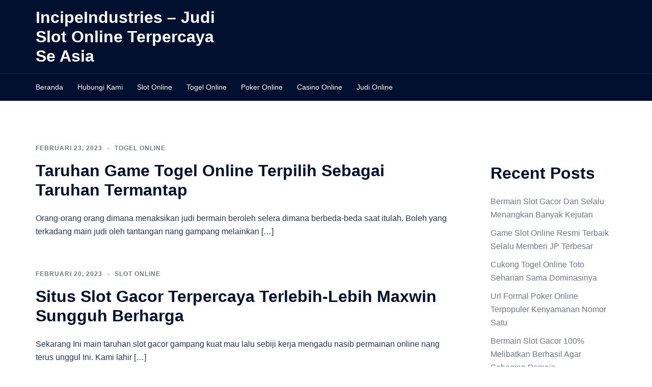

--- FILE ---
content_type: text/html; charset=UTF-8
request_url: https://incipeindustries.com/page/4/
body_size: 17944
content:
<!DOCTYPE html>
<html lang="id">
<head>
<meta charset="UTF-8">
<meta name="viewport" content="width=device-width, initial-scale=1">
<link rel="profile" href="http://gmpg.org/xfn/11">
<link rel="pingback" href="https://incipeindustries.com/xmlrpc.php">

<meta name='robots' content='index, follow, max-image-preview:large, max-snippet:-1, max-video-preview:-1' />

	<!-- This site is optimized with the Yoast SEO plugin v26.8 - https://yoast.com/product/yoast-seo-wordpress/ -->
	<title>IncipeIndustries - Judi Slot Online Terpercaya Se Asia</title>
	<link rel="canonical" href="https://incipeindustries.com/page/4/" />
	<link rel="prev" href="https://incipeindustries.com/page/3/" />
	<link rel="next" href="https://incipeindustries.com/page/5/" />
	<meta property="og:locale" content="id_ID" />
	<meta property="og:type" content="website" />
	<meta property="og:title" content="IncipeIndustries - Judi Slot Online Terpercaya Se Asia" />
	<meta property="og:url" content="https://incipeindustries.com/" />
	<meta property="og:site_name" content="IncipeIndustries - Judi Slot Online Terpercaya Se Asia" />
	<meta name="twitter:card" content="summary_large_image" />
	<script type="application/ld+json" class="yoast-schema-graph">{"@context":"https://schema.org","@graph":[{"@type":"CollectionPage","@id":"https://incipeindustries.com/","url":"https://incipeindustries.com/page/4/","name":"IncipeIndustries - Judi Slot Online Terpercaya Se Asia","isPartOf":{"@id":"https://incipeindustries.com/#website"},"breadcrumb":{"@id":"https://incipeindustries.com/page/4/#breadcrumb"},"inLanguage":"id"},{"@type":"BreadcrumbList","@id":"https://incipeindustries.com/page/4/#breadcrumb","itemListElement":[{"@type":"ListItem","position":1,"name":"Home"}]},{"@type":"WebSite","@id":"https://incipeindustries.com/#website","url":"https://incipeindustries.com/","name":"IncipeIndustries - Judi Slot Online Terpercaya Se Asia","description":"","potentialAction":[{"@type":"SearchAction","target":{"@type":"EntryPoint","urlTemplate":"https://incipeindustries.com/?s={search_term_string}"},"query-input":{"@type":"PropertyValueSpecification","valueRequired":true,"valueName":"search_term_string"}}],"inLanguage":"id"}]}</script>
	<meta name="google-site-verification" content="0PQfG-l3MXpzR4TnZlf2Tl7pwaUyCDJZyZXvbPF_Qb4" />
	<!-- / Yoast SEO plugin. -->


<link rel="alternate" type="application/rss+xml" title="IncipeIndustries - Judi Slot Online Terpercaya Se Asia &raquo; Feed" href="https://incipeindustries.com/feed/" />
<link rel="alternate" type="application/rss+xml" title="IncipeIndustries - Judi Slot Online Terpercaya Se Asia &raquo; Umpan Komentar" href="https://incipeindustries.com/comments/feed/" />
<style id='wp-img-auto-sizes-contain-inline-css' type='text/css'>
img:is([sizes=auto i],[sizes^="auto," i]){contain-intrinsic-size:3000px 1500px}
/*# sourceURL=wp-img-auto-sizes-contain-inline-css */
</style>
<link rel='stylesheet' id='sydney-bootstrap-css' href='https://incipeindustries.com/wp-content/themes/sydney/css/bootstrap/bootstrap.min.css?ver=1' type='text/css' media='all' />
<style id='wp-block-library-inline-css' type='text/css'>
:root{--wp-block-synced-color:#7a00df;--wp-block-synced-color--rgb:122,0,223;--wp-bound-block-color:var(--wp-block-synced-color);--wp-editor-canvas-background:#ddd;--wp-admin-theme-color:#007cba;--wp-admin-theme-color--rgb:0,124,186;--wp-admin-theme-color-darker-10:#006ba1;--wp-admin-theme-color-darker-10--rgb:0,107,160.5;--wp-admin-theme-color-darker-20:#005a87;--wp-admin-theme-color-darker-20--rgb:0,90,135;--wp-admin-border-width-focus:2px}@media (min-resolution:192dpi){:root{--wp-admin-border-width-focus:1.5px}}.wp-element-button{cursor:pointer}:root .has-very-light-gray-background-color{background-color:#eee}:root .has-very-dark-gray-background-color{background-color:#313131}:root .has-very-light-gray-color{color:#eee}:root .has-very-dark-gray-color{color:#313131}:root .has-vivid-green-cyan-to-vivid-cyan-blue-gradient-background{background:linear-gradient(135deg,#00d084,#0693e3)}:root .has-purple-crush-gradient-background{background:linear-gradient(135deg,#34e2e4,#4721fb 50%,#ab1dfe)}:root .has-hazy-dawn-gradient-background{background:linear-gradient(135deg,#faaca8,#dad0ec)}:root .has-subdued-olive-gradient-background{background:linear-gradient(135deg,#fafae1,#67a671)}:root .has-atomic-cream-gradient-background{background:linear-gradient(135deg,#fdd79a,#004a59)}:root .has-nightshade-gradient-background{background:linear-gradient(135deg,#330968,#31cdcf)}:root .has-midnight-gradient-background{background:linear-gradient(135deg,#020381,#2874fc)}:root{--wp--preset--font-size--normal:16px;--wp--preset--font-size--huge:42px}.has-regular-font-size{font-size:1em}.has-larger-font-size{font-size:2.625em}.has-normal-font-size{font-size:var(--wp--preset--font-size--normal)}.has-huge-font-size{font-size:var(--wp--preset--font-size--huge)}.has-text-align-center{text-align:center}.has-text-align-left{text-align:left}.has-text-align-right{text-align:right}.has-fit-text{white-space:nowrap!important}#end-resizable-editor-section{display:none}.aligncenter{clear:both}.items-justified-left{justify-content:flex-start}.items-justified-center{justify-content:center}.items-justified-right{justify-content:flex-end}.items-justified-space-between{justify-content:space-between}.screen-reader-text{border:0;clip-path:inset(50%);height:1px;margin:-1px;overflow:hidden;padding:0;position:absolute;width:1px;word-wrap:normal!important}.screen-reader-text:focus{background-color:#ddd;clip-path:none;color:#444;display:block;font-size:1em;height:auto;left:5px;line-height:normal;padding:15px 23px 14px;text-decoration:none;top:5px;width:auto;z-index:100000}html :where(.has-border-color){border-style:solid}html :where([style*=border-top-color]){border-top-style:solid}html :where([style*=border-right-color]){border-right-style:solid}html :where([style*=border-bottom-color]){border-bottom-style:solid}html :where([style*=border-left-color]){border-left-style:solid}html :where([style*=border-width]){border-style:solid}html :where([style*=border-top-width]){border-top-style:solid}html :where([style*=border-right-width]){border-right-style:solid}html :where([style*=border-bottom-width]){border-bottom-style:solid}html :where([style*=border-left-width]){border-left-style:solid}html :where(img[class*=wp-image-]){height:auto;max-width:100%}:where(figure){margin:0 0 1em}html :where(.is-position-sticky){--wp-admin--admin-bar--position-offset:var(--wp-admin--admin-bar--height,0px)}@media screen and (max-width:600px){html :where(.is-position-sticky){--wp-admin--admin-bar--position-offset:0px}}

/*# sourceURL=wp-block-library-inline-css */
</style><style id='wp-block-archives-inline-css' type='text/css'>
.wp-block-archives{box-sizing:border-box}.wp-block-archives-dropdown label{display:block}
/*# sourceURL=https://incipeindustries.com/wp-includes/blocks/archives/style.min.css */
</style>
<style id='wp-block-categories-inline-css' type='text/css'>
.wp-block-categories{box-sizing:border-box}.wp-block-categories.alignleft{margin-right:2em}.wp-block-categories.alignright{margin-left:2em}.wp-block-categories.wp-block-categories-dropdown.aligncenter{text-align:center}.wp-block-categories .wp-block-categories__label{display:block;width:100%}
/*# sourceURL=https://incipeindustries.com/wp-includes/blocks/categories/style.min.css */
</style>
<style id='wp-block-heading-inline-css' type='text/css'>
h1:where(.wp-block-heading).has-background,h2:where(.wp-block-heading).has-background,h3:where(.wp-block-heading).has-background,h4:where(.wp-block-heading).has-background,h5:where(.wp-block-heading).has-background,h6:where(.wp-block-heading).has-background{padding:1.25em 2.375em}h1.has-text-align-left[style*=writing-mode]:where([style*=vertical-lr]),h1.has-text-align-right[style*=writing-mode]:where([style*=vertical-rl]),h2.has-text-align-left[style*=writing-mode]:where([style*=vertical-lr]),h2.has-text-align-right[style*=writing-mode]:where([style*=vertical-rl]),h3.has-text-align-left[style*=writing-mode]:where([style*=vertical-lr]),h3.has-text-align-right[style*=writing-mode]:where([style*=vertical-rl]),h4.has-text-align-left[style*=writing-mode]:where([style*=vertical-lr]),h4.has-text-align-right[style*=writing-mode]:where([style*=vertical-rl]),h5.has-text-align-left[style*=writing-mode]:where([style*=vertical-lr]),h5.has-text-align-right[style*=writing-mode]:where([style*=vertical-rl]),h6.has-text-align-left[style*=writing-mode]:where([style*=vertical-lr]),h6.has-text-align-right[style*=writing-mode]:where([style*=vertical-rl]){rotate:180deg}
/*# sourceURL=https://incipeindustries.com/wp-includes/blocks/heading/style.min.css */
</style>
<style id='wp-block-latest-posts-inline-css' type='text/css'>
.wp-block-latest-posts{box-sizing:border-box}.wp-block-latest-posts.alignleft{margin-right:2em}.wp-block-latest-posts.alignright{margin-left:2em}.wp-block-latest-posts.wp-block-latest-posts__list{list-style:none}.wp-block-latest-posts.wp-block-latest-posts__list li{clear:both;overflow-wrap:break-word}.wp-block-latest-posts.is-grid{display:flex;flex-wrap:wrap}.wp-block-latest-posts.is-grid li{margin:0 1.25em 1.25em 0;width:100%}@media (min-width:600px){.wp-block-latest-posts.columns-2 li{width:calc(50% - .625em)}.wp-block-latest-posts.columns-2 li:nth-child(2n){margin-right:0}.wp-block-latest-posts.columns-3 li{width:calc(33.33333% - .83333em)}.wp-block-latest-posts.columns-3 li:nth-child(3n){margin-right:0}.wp-block-latest-posts.columns-4 li{width:calc(25% - .9375em)}.wp-block-latest-posts.columns-4 li:nth-child(4n){margin-right:0}.wp-block-latest-posts.columns-5 li{width:calc(20% - 1em)}.wp-block-latest-posts.columns-5 li:nth-child(5n){margin-right:0}.wp-block-latest-posts.columns-6 li{width:calc(16.66667% - 1.04167em)}.wp-block-latest-posts.columns-6 li:nth-child(6n){margin-right:0}}:root :where(.wp-block-latest-posts.is-grid){padding:0}:root :where(.wp-block-latest-posts.wp-block-latest-posts__list){padding-left:0}.wp-block-latest-posts__post-author,.wp-block-latest-posts__post-date{display:block;font-size:.8125em}.wp-block-latest-posts__post-excerpt,.wp-block-latest-posts__post-full-content{margin-bottom:1em;margin-top:.5em}.wp-block-latest-posts__featured-image a{display:inline-block}.wp-block-latest-posts__featured-image img{height:auto;max-width:100%;width:auto}.wp-block-latest-posts__featured-image.alignleft{float:left;margin-right:1em}.wp-block-latest-posts__featured-image.alignright{float:right;margin-left:1em}.wp-block-latest-posts__featured-image.aligncenter{margin-bottom:1em;text-align:center}
/*# sourceURL=https://incipeindustries.com/wp-includes/blocks/latest-posts/style.min.css */
</style>
<style id='wp-block-group-inline-css' type='text/css'>
.wp-block-group{box-sizing:border-box}:where(.wp-block-group.wp-block-group-is-layout-constrained){position:relative}
/*# sourceURL=https://incipeindustries.com/wp-includes/blocks/group/style.min.css */
</style>
<style id='global-styles-inline-css' type='text/css'>
:root{--wp--preset--aspect-ratio--square: 1;--wp--preset--aspect-ratio--4-3: 4/3;--wp--preset--aspect-ratio--3-4: 3/4;--wp--preset--aspect-ratio--3-2: 3/2;--wp--preset--aspect-ratio--2-3: 2/3;--wp--preset--aspect-ratio--16-9: 16/9;--wp--preset--aspect-ratio--9-16: 9/16;--wp--preset--color--black: #000000;--wp--preset--color--cyan-bluish-gray: #abb8c3;--wp--preset--color--white: #ffffff;--wp--preset--color--pale-pink: #f78da7;--wp--preset--color--vivid-red: #cf2e2e;--wp--preset--color--luminous-vivid-orange: #ff6900;--wp--preset--color--luminous-vivid-amber: #fcb900;--wp--preset--color--light-green-cyan: #7bdcb5;--wp--preset--color--vivid-green-cyan: #00d084;--wp--preset--color--pale-cyan-blue: #8ed1fc;--wp--preset--color--vivid-cyan-blue: #0693e3;--wp--preset--color--vivid-purple: #9b51e0;--wp--preset--color--global-color-1: var(--sydney-global-color-1);--wp--preset--color--global-color-2: var(--sydney-global-color-2);--wp--preset--color--global-color-3: var(--sydney-global-color-3);--wp--preset--color--global-color-4: var(--sydney-global-color-4);--wp--preset--color--global-color-5: var(--sydney-global-color-5);--wp--preset--color--global-color-6: var(--sydney-global-color-6);--wp--preset--color--global-color-7: var(--sydney-global-color-7);--wp--preset--color--global-color-8: var(--sydney-global-color-8);--wp--preset--color--global-color-9: var(--sydney-global-color-9);--wp--preset--gradient--vivid-cyan-blue-to-vivid-purple: linear-gradient(135deg,rgb(6,147,227) 0%,rgb(155,81,224) 100%);--wp--preset--gradient--light-green-cyan-to-vivid-green-cyan: linear-gradient(135deg,rgb(122,220,180) 0%,rgb(0,208,130) 100%);--wp--preset--gradient--luminous-vivid-amber-to-luminous-vivid-orange: linear-gradient(135deg,rgb(252,185,0) 0%,rgb(255,105,0) 100%);--wp--preset--gradient--luminous-vivid-orange-to-vivid-red: linear-gradient(135deg,rgb(255,105,0) 0%,rgb(207,46,46) 100%);--wp--preset--gradient--very-light-gray-to-cyan-bluish-gray: linear-gradient(135deg,rgb(238,238,238) 0%,rgb(169,184,195) 100%);--wp--preset--gradient--cool-to-warm-spectrum: linear-gradient(135deg,rgb(74,234,220) 0%,rgb(151,120,209) 20%,rgb(207,42,186) 40%,rgb(238,44,130) 60%,rgb(251,105,98) 80%,rgb(254,248,76) 100%);--wp--preset--gradient--blush-light-purple: linear-gradient(135deg,rgb(255,206,236) 0%,rgb(152,150,240) 100%);--wp--preset--gradient--blush-bordeaux: linear-gradient(135deg,rgb(254,205,165) 0%,rgb(254,45,45) 50%,rgb(107,0,62) 100%);--wp--preset--gradient--luminous-dusk: linear-gradient(135deg,rgb(255,203,112) 0%,rgb(199,81,192) 50%,rgb(65,88,208) 100%);--wp--preset--gradient--pale-ocean: linear-gradient(135deg,rgb(255,245,203) 0%,rgb(182,227,212) 50%,rgb(51,167,181) 100%);--wp--preset--gradient--electric-grass: linear-gradient(135deg,rgb(202,248,128) 0%,rgb(113,206,126) 100%);--wp--preset--gradient--midnight: linear-gradient(135deg,rgb(2,3,129) 0%,rgb(40,116,252) 100%);--wp--preset--font-size--small: 13px;--wp--preset--font-size--medium: 20px;--wp--preset--font-size--large: 36px;--wp--preset--font-size--x-large: 42px;--wp--preset--spacing--20: 10px;--wp--preset--spacing--30: 20px;--wp--preset--spacing--40: 30px;--wp--preset--spacing--50: clamp(30px, 5vw, 60px);--wp--preset--spacing--60: clamp(30px, 7vw, 80px);--wp--preset--spacing--70: clamp(50px, 7vw, 100px);--wp--preset--spacing--80: clamp(50px, 10vw, 120px);--wp--preset--shadow--natural: 6px 6px 9px rgba(0, 0, 0, 0.2);--wp--preset--shadow--deep: 12px 12px 50px rgba(0, 0, 0, 0.4);--wp--preset--shadow--sharp: 6px 6px 0px rgba(0, 0, 0, 0.2);--wp--preset--shadow--outlined: 6px 6px 0px -3px rgb(255, 255, 255), 6px 6px rgb(0, 0, 0);--wp--preset--shadow--crisp: 6px 6px 0px rgb(0, 0, 0);}:root { --wp--style--global--content-size: 740px;--wp--style--global--wide-size: 1140px; }:where(body) { margin: 0; }.wp-site-blocks { padding-top: var(--wp--style--root--padding-top); padding-bottom: var(--wp--style--root--padding-bottom); }.has-global-padding { padding-right: var(--wp--style--root--padding-right); padding-left: var(--wp--style--root--padding-left); }.has-global-padding > .alignfull { margin-right: calc(var(--wp--style--root--padding-right) * -1); margin-left: calc(var(--wp--style--root--padding-left) * -1); }.has-global-padding :where(:not(.alignfull.is-layout-flow) > .has-global-padding:not(.wp-block-block, .alignfull)) { padding-right: 0; padding-left: 0; }.has-global-padding :where(:not(.alignfull.is-layout-flow) > .has-global-padding:not(.wp-block-block, .alignfull)) > .alignfull { margin-left: 0; margin-right: 0; }.wp-site-blocks > .alignleft { float: left; margin-right: 2em; }.wp-site-blocks > .alignright { float: right; margin-left: 2em; }.wp-site-blocks > .aligncenter { justify-content: center; margin-left: auto; margin-right: auto; }:where(.wp-site-blocks) > * { margin-block-start: 24px; margin-block-end: 0; }:where(.wp-site-blocks) > :first-child { margin-block-start: 0; }:where(.wp-site-blocks) > :last-child { margin-block-end: 0; }:root { --wp--style--block-gap: 24px; }:root :where(.is-layout-flow) > :first-child{margin-block-start: 0;}:root :where(.is-layout-flow) > :last-child{margin-block-end: 0;}:root :where(.is-layout-flow) > *{margin-block-start: 24px;margin-block-end: 0;}:root :where(.is-layout-constrained) > :first-child{margin-block-start: 0;}:root :where(.is-layout-constrained) > :last-child{margin-block-end: 0;}:root :where(.is-layout-constrained) > *{margin-block-start: 24px;margin-block-end: 0;}:root :where(.is-layout-flex){gap: 24px;}:root :where(.is-layout-grid){gap: 24px;}.is-layout-flow > .alignleft{float: left;margin-inline-start: 0;margin-inline-end: 2em;}.is-layout-flow > .alignright{float: right;margin-inline-start: 2em;margin-inline-end: 0;}.is-layout-flow > .aligncenter{margin-left: auto !important;margin-right: auto !important;}.is-layout-constrained > .alignleft{float: left;margin-inline-start: 0;margin-inline-end: 2em;}.is-layout-constrained > .alignright{float: right;margin-inline-start: 2em;margin-inline-end: 0;}.is-layout-constrained > .aligncenter{margin-left: auto !important;margin-right: auto !important;}.is-layout-constrained > :where(:not(.alignleft):not(.alignright):not(.alignfull)){max-width: var(--wp--style--global--content-size);margin-left: auto !important;margin-right: auto !important;}.is-layout-constrained > .alignwide{max-width: var(--wp--style--global--wide-size);}body .is-layout-flex{display: flex;}.is-layout-flex{flex-wrap: wrap;align-items: center;}.is-layout-flex > :is(*, div){margin: 0;}body .is-layout-grid{display: grid;}.is-layout-grid > :is(*, div){margin: 0;}body{--wp--style--root--padding-top: 0px;--wp--style--root--padding-right: 0px;--wp--style--root--padding-bottom: 0px;--wp--style--root--padding-left: 0px;}a:where(:not(.wp-element-button)){text-decoration: underline;}:root :where(.wp-element-button, .wp-block-button__link){background-color: #32373c;border-width: 0;color: #fff;font-family: inherit;font-size: inherit;font-style: inherit;font-weight: inherit;letter-spacing: inherit;line-height: inherit;padding-top: calc(0.667em + 2px);padding-right: calc(1.333em + 2px);padding-bottom: calc(0.667em + 2px);padding-left: calc(1.333em + 2px);text-decoration: none;text-transform: inherit;}.has-black-color{color: var(--wp--preset--color--black) !important;}.has-cyan-bluish-gray-color{color: var(--wp--preset--color--cyan-bluish-gray) !important;}.has-white-color{color: var(--wp--preset--color--white) !important;}.has-pale-pink-color{color: var(--wp--preset--color--pale-pink) !important;}.has-vivid-red-color{color: var(--wp--preset--color--vivid-red) !important;}.has-luminous-vivid-orange-color{color: var(--wp--preset--color--luminous-vivid-orange) !important;}.has-luminous-vivid-amber-color{color: var(--wp--preset--color--luminous-vivid-amber) !important;}.has-light-green-cyan-color{color: var(--wp--preset--color--light-green-cyan) !important;}.has-vivid-green-cyan-color{color: var(--wp--preset--color--vivid-green-cyan) !important;}.has-pale-cyan-blue-color{color: var(--wp--preset--color--pale-cyan-blue) !important;}.has-vivid-cyan-blue-color{color: var(--wp--preset--color--vivid-cyan-blue) !important;}.has-vivid-purple-color{color: var(--wp--preset--color--vivid-purple) !important;}.has-global-color-1-color{color: var(--wp--preset--color--global-color-1) !important;}.has-global-color-2-color{color: var(--wp--preset--color--global-color-2) !important;}.has-global-color-3-color{color: var(--wp--preset--color--global-color-3) !important;}.has-global-color-4-color{color: var(--wp--preset--color--global-color-4) !important;}.has-global-color-5-color{color: var(--wp--preset--color--global-color-5) !important;}.has-global-color-6-color{color: var(--wp--preset--color--global-color-6) !important;}.has-global-color-7-color{color: var(--wp--preset--color--global-color-7) !important;}.has-global-color-8-color{color: var(--wp--preset--color--global-color-8) !important;}.has-global-color-9-color{color: var(--wp--preset--color--global-color-9) !important;}.has-black-background-color{background-color: var(--wp--preset--color--black) !important;}.has-cyan-bluish-gray-background-color{background-color: var(--wp--preset--color--cyan-bluish-gray) !important;}.has-white-background-color{background-color: var(--wp--preset--color--white) !important;}.has-pale-pink-background-color{background-color: var(--wp--preset--color--pale-pink) !important;}.has-vivid-red-background-color{background-color: var(--wp--preset--color--vivid-red) !important;}.has-luminous-vivid-orange-background-color{background-color: var(--wp--preset--color--luminous-vivid-orange) !important;}.has-luminous-vivid-amber-background-color{background-color: var(--wp--preset--color--luminous-vivid-amber) !important;}.has-light-green-cyan-background-color{background-color: var(--wp--preset--color--light-green-cyan) !important;}.has-vivid-green-cyan-background-color{background-color: var(--wp--preset--color--vivid-green-cyan) !important;}.has-pale-cyan-blue-background-color{background-color: var(--wp--preset--color--pale-cyan-blue) !important;}.has-vivid-cyan-blue-background-color{background-color: var(--wp--preset--color--vivid-cyan-blue) !important;}.has-vivid-purple-background-color{background-color: var(--wp--preset--color--vivid-purple) !important;}.has-global-color-1-background-color{background-color: var(--wp--preset--color--global-color-1) !important;}.has-global-color-2-background-color{background-color: var(--wp--preset--color--global-color-2) !important;}.has-global-color-3-background-color{background-color: var(--wp--preset--color--global-color-3) !important;}.has-global-color-4-background-color{background-color: var(--wp--preset--color--global-color-4) !important;}.has-global-color-5-background-color{background-color: var(--wp--preset--color--global-color-5) !important;}.has-global-color-6-background-color{background-color: var(--wp--preset--color--global-color-6) !important;}.has-global-color-7-background-color{background-color: var(--wp--preset--color--global-color-7) !important;}.has-global-color-8-background-color{background-color: var(--wp--preset--color--global-color-8) !important;}.has-global-color-9-background-color{background-color: var(--wp--preset--color--global-color-9) !important;}.has-black-border-color{border-color: var(--wp--preset--color--black) !important;}.has-cyan-bluish-gray-border-color{border-color: var(--wp--preset--color--cyan-bluish-gray) !important;}.has-white-border-color{border-color: var(--wp--preset--color--white) !important;}.has-pale-pink-border-color{border-color: var(--wp--preset--color--pale-pink) !important;}.has-vivid-red-border-color{border-color: var(--wp--preset--color--vivid-red) !important;}.has-luminous-vivid-orange-border-color{border-color: var(--wp--preset--color--luminous-vivid-orange) !important;}.has-luminous-vivid-amber-border-color{border-color: var(--wp--preset--color--luminous-vivid-amber) !important;}.has-light-green-cyan-border-color{border-color: var(--wp--preset--color--light-green-cyan) !important;}.has-vivid-green-cyan-border-color{border-color: var(--wp--preset--color--vivid-green-cyan) !important;}.has-pale-cyan-blue-border-color{border-color: var(--wp--preset--color--pale-cyan-blue) !important;}.has-vivid-cyan-blue-border-color{border-color: var(--wp--preset--color--vivid-cyan-blue) !important;}.has-vivid-purple-border-color{border-color: var(--wp--preset--color--vivid-purple) !important;}.has-global-color-1-border-color{border-color: var(--wp--preset--color--global-color-1) !important;}.has-global-color-2-border-color{border-color: var(--wp--preset--color--global-color-2) !important;}.has-global-color-3-border-color{border-color: var(--wp--preset--color--global-color-3) !important;}.has-global-color-4-border-color{border-color: var(--wp--preset--color--global-color-4) !important;}.has-global-color-5-border-color{border-color: var(--wp--preset--color--global-color-5) !important;}.has-global-color-6-border-color{border-color: var(--wp--preset--color--global-color-6) !important;}.has-global-color-7-border-color{border-color: var(--wp--preset--color--global-color-7) !important;}.has-global-color-8-border-color{border-color: var(--wp--preset--color--global-color-8) !important;}.has-global-color-9-border-color{border-color: var(--wp--preset--color--global-color-9) !important;}.has-vivid-cyan-blue-to-vivid-purple-gradient-background{background: var(--wp--preset--gradient--vivid-cyan-blue-to-vivid-purple) !important;}.has-light-green-cyan-to-vivid-green-cyan-gradient-background{background: var(--wp--preset--gradient--light-green-cyan-to-vivid-green-cyan) !important;}.has-luminous-vivid-amber-to-luminous-vivid-orange-gradient-background{background: var(--wp--preset--gradient--luminous-vivid-amber-to-luminous-vivid-orange) !important;}.has-luminous-vivid-orange-to-vivid-red-gradient-background{background: var(--wp--preset--gradient--luminous-vivid-orange-to-vivid-red) !important;}.has-very-light-gray-to-cyan-bluish-gray-gradient-background{background: var(--wp--preset--gradient--very-light-gray-to-cyan-bluish-gray) !important;}.has-cool-to-warm-spectrum-gradient-background{background: var(--wp--preset--gradient--cool-to-warm-spectrum) !important;}.has-blush-light-purple-gradient-background{background: var(--wp--preset--gradient--blush-light-purple) !important;}.has-blush-bordeaux-gradient-background{background: var(--wp--preset--gradient--blush-bordeaux) !important;}.has-luminous-dusk-gradient-background{background: var(--wp--preset--gradient--luminous-dusk) !important;}.has-pale-ocean-gradient-background{background: var(--wp--preset--gradient--pale-ocean) !important;}.has-electric-grass-gradient-background{background: var(--wp--preset--gradient--electric-grass) !important;}.has-midnight-gradient-background{background: var(--wp--preset--gradient--midnight) !important;}.has-small-font-size{font-size: var(--wp--preset--font-size--small) !important;}.has-medium-font-size{font-size: var(--wp--preset--font-size--medium) !important;}.has-large-font-size{font-size: var(--wp--preset--font-size--large) !important;}.has-x-large-font-size{font-size: var(--wp--preset--font-size--x-large) !important;}
/*# sourceURL=global-styles-inline-css */
</style>

<link rel='stylesheet' id='sydney-style-min-css' href='https://incipeindustries.com/wp-content/themes/sydney/css/styles.min.css?ver=20250404' type='text/css' media='all' />
<style id='sydney-style-min-inline-css' type='text/css'>
.site-header{background-color:rgba(38,50,70,0.9);}.woocommerce ul.products li.product{text-align:center;}html{scroll-behavior:smooth;}.header-image{background-size:cover;}.header-image{height:300px;}:root{--sydney-global-color-1:;--sydney-global-color-2:#b73d3d;--sydney-global-color-3:#233452;--sydney-global-color-4:#00102E;--sydney-global-color-5:#6d7685;--sydney-global-color-6:#00102E;--sydney-global-color-7:#F4F5F7;--sydney-global-color-8:#dbdbdb;--sydney-global-color-9:#ffffff;}.llms-student-dashboard .llms-button-secondary:hover,.llms-button-action:hover,.read-more-gt,.widget-area .widget_fp_social a,#mainnav ul li a:hover,.sydney_contact_info_widget span,.roll-team .team-content .name,.roll-team .team-item .team-pop .team-social li:hover a,.roll-infomation li.address:before,.roll-infomation li.phone:before,.roll-infomation li.email:before,.roll-testimonials .name,.roll-button.border,.roll-button:hover,.roll-icon-list .icon i,.roll-icon-list .content h3 a:hover,.roll-icon-box.white .content h3 a,.roll-icon-box .icon i,.roll-icon-box .content h3 a:hover,.switcher-container .switcher-icon a:focus,.go-top:hover,.hentry .meta-post a:hover,#mainnav > ul > li > a.active,#mainnav > ul > li > a:hover,button:hover,input[type="button"]:hover,input[type="reset"]:hover,input[type="submit"]:hover,.text-color,.social-menu-widget a,.social-menu-widget a:hover,.archive .team-social li a,a,h1 a,h2 a,h3 a,h4 a,h5 a,h6 a,.classic-alt .meta-post a,.single .hentry .meta-post a,.content-area.modern .hentry .meta-post span:before,.content-area.modern .post-cat{color:var(--sydney-global-color-1)}.llms-student-dashboard .llms-button-secondary,.llms-button-action,.woocommerce #respond input#submit,.woocommerce a.button,.woocommerce button.button,.woocommerce input.button,.project-filter li a.active,.project-filter li a:hover,.preloader .pre-bounce1,.preloader .pre-bounce2,.roll-team .team-item .team-pop,.roll-progress .progress-animate,.roll-socials li a:hover,.roll-project .project-item .project-pop,.roll-project .project-filter li.active,.roll-project .project-filter li:hover,.roll-button.light:hover,.roll-button.border:hover,.roll-button,.roll-icon-box.white .icon,.owl-theme .owl-controls .owl-page.active span,.owl-theme .owl-controls.clickable .owl-page:hover span,.go-top,.bottom .socials li:hover a,.sidebar .widget:before,.blog-pagination ul li.active,.blog-pagination ul li:hover a,.content-area .hentry:after,.text-slider .maintitle:after,.error-wrap #search-submit:hover,#mainnav .sub-menu li:hover > a,#mainnav ul li ul:after,button,input[type="button"],input[type="reset"],input[type="submit"],.panel-grid-cell .widget-title:after,.cart-amount{background-color:var(--sydney-global-color-1)}.llms-student-dashboard .llms-button-secondary,.llms-student-dashboard .llms-button-secondary:hover,.llms-button-action,.llms-button-action:hover,.roll-socials li a:hover,.roll-socials li a,.roll-button.light:hover,.roll-button.border,.roll-button,.roll-icon-list .icon,.roll-icon-box .icon,.owl-theme .owl-controls .owl-page span,.comment .comment-detail,.widget-tags .tag-list a:hover,.blog-pagination ul li,.error-wrap #search-submit:hover,textarea:focus,input[type="text"]:focus,input[type="password"]:focus,input[type="date"]:focus,input[type="number"]:focus,input[type="email"]:focus,input[type="url"]:focus,input[type="search"]:focus,input[type="tel"]:focus,button,input[type="button"],input[type="reset"],input[type="submit"],.archive .team-social li a{border-color:var(--sydney-global-color-1)}.sydney_contact_info_widget span{fill:var(--sydney-global-color-1);}.go-top:hover svg{stroke:var(--sydney-global-color-1);}.site-header.float-header{background-color:rgba(0,0,0,0.9);}@media only screen and (max-width:1024px){.site-header{background-color:#000000;}}#mainnav ul li a,#mainnav ul li::before{color:#ffffff}#mainnav .sub-menu li a{color:#ffffff}#mainnav .sub-menu li a{background:#1c1c1c}.text-slider .maintitle,.text-slider .subtitle{color:#ffffff}body{color:}#secondary{background-color:#ffffff}#secondary,#secondary a:not(.wp-block-button__link){color:#6d7685}.btn-menu .sydney-svg-icon{fill:#ffffff}#mainnav ul li a:hover,.main-header #mainnav .menu > li > a:hover{color:#d65050}.overlay{background-color:#000000}.page-wrap{padding-top:83px;}.page-wrap{padding-bottom:100px;}@media only screen and (max-width:1025px){.mobile-slide{display:block;}.slide-item{background-image:none !important;}.header-slider{}.slide-item{height:auto !important;}.slide-inner{min-height:initial;}}.go-top.show{border-radius:2px;bottom:10px;}.go-top.position-right{right:20px;}.go-top.position-left{left:20px;}.go-top{background-color:;}.go-top:hover{background-color:;}.go-top{color:;}.go-top svg{stroke:;}.go-top:hover{color:;}.go-top:hover svg{stroke:;}.go-top .sydney-svg-icon,.go-top .sydney-svg-icon svg{width:16px;height:16px;}.go-top{padding:15px;}@media (min-width:992px){.site-info{font-size:16px;}}@media (min-width:576px) and (max-width:991px){.site-info{font-size:16px;}}@media (max-width:575px){.site-info{font-size:16px;}}.site-info{border-top:0 solid rgba(255,255,255,0.1);}.footer-widgets-grid{gap:30px;}@media (min-width:992px){.footer-widgets-grid{padding-top:95px;padding-bottom:95px;}}@media (min-width:576px) and (max-width:991px){.footer-widgets-grid{padding-top:60px;padding-bottom:60px;}}@media (max-width:575px){.footer-widgets-grid{padding-top:60px;padding-bottom:60px;}}@media (min-width:992px){.sidebar-column .widget .widget-title{font-size:22px;}}@media (min-width:576px) and (max-width:991px){.sidebar-column .widget .widget-title{font-size:22px;}}@media (max-width:575px){.sidebar-column .widget .widget-title{font-size:22px;}}@media (min-width:992px){.footer-widgets{font-size:16px;}}@media (min-width:576px) and (max-width:991px){.footer-widgets{font-size:16px;}}@media (max-width:575px){.footer-widgets{font-size:16px;}}.footer-widgets{background-color:#00102E;}.sidebar-column .widget .widget-title{color:;}.sidebar-column .widget h1,.sidebar-column .widget h2,.sidebar-column .widget h3,.sidebar-column .widget h4,.sidebar-column .widget h5,.sidebar-column .widget h6{color:;}.sidebar-column .widget{color:#ffffff;}#sidebar-footer .widget a{color:#ffffff;}#sidebar-footer .widget a:hover{color:;}.site-footer{background-color:#00102E;}.site-info,.site-info a{color:#ffffff;}.site-info .sydney-svg-icon svg{fill:#ffffff;}.site-info{padding-top:20px;padding-bottom:20px;}@media (min-width:992px){button,.roll-button,a.button,.wp-block-button__link,.wp-block-button.is-style-outline a,input[type="button"],input[type="reset"],input[type="submit"]{padding-top:12px;padding-bottom:12px;}}@media (min-width:576px) and (max-width:991px){button,.roll-button,a.button,.wp-block-button__link,.wp-block-button.is-style-outline a,input[type="button"],input[type="reset"],input[type="submit"]{padding-top:12px;padding-bottom:12px;}}@media (max-width:575px){button,.roll-button,a.button,.wp-block-button__link,.wp-block-button.is-style-outline a,input[type="button"],input[type="reset"],input[type="submit"]{padding-top:12px;padding-bottom:12px;}}@media (min-width:992px){button,.roll-button,a.button,.wp-block-button__link,.wp-block-button.is-style-outline a,input[type="button"],input[type="reset"],input[type="submit"]{padding-left:35px;padding-right:35px;}}@media (min-width:576px) and (max-width:991px){button,.roll-button,a.button,.wp-block-button__link,.wp-block-button.is-style-outline a,input[type="button"],input[type="reset"],input[type="submit"]{padding-left:35px;padding-right:35px;}}@media (max-width:575px){button,.roll-button,a.button,.wp-block-button__link,.wp-block-button.is-style-outline a,input[type="button"],input[type="reset"],input[type="submit"]{padding-left:35px;padding-right:35px;}}button,.roll-button,a.button,.wp-block-button__link,input[type="button"],input[type="reset"],input[type="submit"]{border-radius:0;}@media (min-width:992px){button,.roll-button,a.button,.wp-block-button__link,input[type="button"],input[type="reset"],input[type="submit"]{font-size:14px;}}@media (min-width:576px) and (max-width:991px){button,.roll-button,a.button,.wp-block-button__link,input[type="button"],input[type="reset"],input[type="submit"]{font-size:14px;}}@media (max-width:575px){button,.roll-button,a.button,.wp-block-button__link,input[type="button"],input[type="reset"],input[type="submit"]{font-size:14px;}}button,.roll-button,a.button,.wp-block-button__link,input[type="button"],input[type="reset"],input[type="submit"]{text-transform:uppercase;}button,.wp-element-button,div.wpforms-container-full:not(.wpforms-block) .wpforms-form input[type=submit],div.wpforms-container-full:not(.wpforms-block) .wpforms-form button[type=submit],div.wpforms-container-full:not(.wpforms-block) .wpforms-form .wpforms-page-button,.roll-button,a.button,.wp-block-button__link,input[type="button"],input[type="reset"],input[type="submit"]{background-color:;}button:hover,.wp-element-button:hover,div.wpforms-container-full:not(.wpforms-block) .wpforms-form input[type=submit]:hover,div.wpforms-container-full:not(.wpforms-block) .wpforms-form button[type=submit]:hover,div.wpforms-container-full:not(.wpforms-block) .wpforms-form .wpforms-page-button:hover,.roll-button:hover,a.button:hover,.wp-block-button__link:hover,input[type="button"]:hover,input[type="reset"]:hover,input[type="submit"]:hover{background-color:;}button,#sidebar-footer a.wp-block-button__link,.wp-element-button,div.wpforms-container-full:not(.wpforms-block) .wpforms-form input[type=submit],div.wpforms-container-full:not(.wpforms-block) .wpforms-form button[type=submit],div.wpforms-container-full:not(.wpforms-block) .wpforms-form .wpforms-page-button,.checkout-button.button,a.button,.wp-block-button__link,input[type="button"],input[type="reset"],input[type="submit"]{color:;}button:hover,#sidebar-footer .wp-block-button__link:hover,.wp-element-button:hover,div.wpforms-container-full:not(.wpforms-block) .wpforms-form input[type=submit]:hover,div.wpforms-container-full:not(.wpforms-block) .wpforms-form button[type=submit]:hover,div.wpforms-container-full:not(.wpforms-block) .wpforms-form .wpforms-page-button:hover,.roll-button:hover,a.button:hover,.wp-block-button__link:hover,input[type="button"]:hover,input[type="reset"]:hover,input[type="submit"]:hover{color:;}.is-style-outline .wp-block-button__link,div.wpforms-container-full:not(.wpforms-block) .wpforms-form input[type=submit],div.wpforms-container-full:not(.wpforms-block) .wpforms-form button[type=submit],div.wpforms-container-full:not(.wpforms-block) .wpforms-form .wpforms-page-button,.roll-button,.wp-block-button__link.is-style-outline,button,a.button,.wp-block-button__link,input[type="button"],input[type="reset"],input[type="submit"]{border-color:;}button:hover,div.wpforms-container-full:not(.wpforms-block) .wpforms-form input[type=submit]:hover,div.wpforms-container-full:not(.wpforms-block) .wpforms-form button[type=submit]:hover,div.wpforms-container-full:not(.wpforms-block) .wpforms-form .wpforms-page-button:hover,.roll-button:hover,a.button:hover,.wp-block-button__link:hover,input[type="button"]:hover,input[type="reset"]:hover,input[type="submit"]:hover{border-color:;}.posts-layout .list-image{width:30%;}.posts-layout .list-content{width:70%;}.content-area:not(.layout4):not(.layout6) .posts-layout .entry-thumb{margin:0 0 24px 0;}.layout4 .entry-thumb,.layout6 .entry-thumb{margin:0 24px 0 0;}.layout6 article:nth-of-type(even) .list-image .entry-thumb{margin:0 0 0 24px;}.posts-layout .entry-header{margin-bottom:24px;}.posts-layout .entry-meta.below-excerpt{margin:15px 0 0;}.posts-layout .entry-meta.above-title{margin:0 0 15px;}.single .entry-header .entry-title{color:;}.single .entry-header .entry-meta,.single .entry-header .entry-meta a{color:;}@media (min-width:992px){.single .entry-meta{font-size:12px;}}@media (min-width:576px) and (max-width:991px){.single .entry-meta{font-size:12px;}}@media (max-width:575px){.single .entry-meta{font-size:12px;}}@media (min-width:992px){.single .entry-header .entry-title{font-size:48px;}}@media (min-width:576px) and (max-width:991px){.single .entry-header .entry-title{font-size:32px;}}@media (max-width:575px){.single .entry-header .entry-title{font-size:32px;}}.posts-layout .entry-post{color:#233452;}.posts-layout .entry-title a{color:#00102E;}.posts-layout .author,.posts-layout .entry-meta a{color:#6d7685;}@media (min-width:992px){.posts-layout .entry-post{font-size:16px;}}@media (min-width:576px) and (max-width:991px){.posts-layout .entry-post{font-size:16px;}}@media (max-width:575px){.posts-layout .entry-post{font-size:16px;}}@media (min-width:992px){.posts-layout .entry-meta{font-size:12px;}}@media (min-width:576px) and (max-width:991px){.posts-layout .entry-meta{font-size:12px;}}@media (max-width:575px){.posts-layout .entry-meta{font-size:12px;}}@media (min-width:992px){.posts-layout .entry-title{font-size:32px;}}@media (min-width:576px) and (max-width:991px){.posts-layout .entry-title{font-size:32px;}}@media (max-width:575px){.posts-layout .entry-title{font-size:32px;}}.single .entry-header{margin-bottom:40px;}.single .entry-thumb{margin-bottom:40px;}.single .entry-meta-above{margin-bottom:24px;}.single .entry-meta-below{margin-top:24px;}@media (min-width:992px){.custom-logo-link img{max-width:180px;}}@media (min-width:576px) and (max-width:991px){.custom-logo-link img{max-width:100px;}}@media (max-width:575px){.custom-logo-link img{max-width:100px;}}.main-header,.bottom-header-row{border-bottom:0 solid rgba(255,255,255,0.1);}.header_layout_3,.header_layout_4,.header_layout_5{border-bottom:1px solid rgba(255,255,255,0.1);}.main-header:not(.sticky-active),.header-search-form{background-color:;}.main-header.sticky-active{background-color:;}.main-header .site-title a,.main-header .site-description,.main-header #mainnav .menu > li > a,#mainnav .nav-menu > li > a,.main-header .header-contact a{color:;}.main-header .sydney-svg-icon svg,.main-header .dropdown-symbol .sydney-svg-icon svg{fill:;}.sticky-active .main-header .site-title a,.sticky-active .main-header .site-description,.sticky-active .main-header #mainnav .menu > li > a,.sticky-active .main-header .header-contact a,.sticky-active .main-header .logout-link,.sticky-active .main-header .html-item,.sticky-active .main-header .sydney-login-toggle{color:;}.sticky-active .main-header .sydney-svg-icon svg,.sticky-active .main-header .dropdown-symbol .sydney-svg-icon svg{fill:;}.bottom-header-row{background-color:;}.bottom-header-row,.bottom-header-row .header-contact a,.bottom-header-row #mainnav .menu > li > a{color:;}.bottom-header-row #mainnav .menu > li > a:hover{color:;}.bottom-header-row .header-item svg,.dropdown-symbol .sydney-svg-icon svg{fill:;}.main-header .site-header-inner,.main-header .top-header-row{padding-top:15px;padding-bottom:15px;}.bottom-header-inner{padding-top:15px;padding-bottom:15px;}.bottom-header-row #mainnav ul ul li,.main-header #mainnav ul ul li{background-color:;}.bottom-header-row #mainnav ul ul li a,.bottom-header-row #mainnav ul ul li:hover a,.main-header #mainnav ul ul li:hover a,.main-header #mainnav ul ul li a{color:;}.bottom-header-row #mainnav ul ul li svg,.main-header #mainnav ul ul li svg{fill:;}.header-item .sydney-svg-icon{width:px;height:px;}.header-item .sydney-svg-icon svg{max-height:-2px;}.header-search-form{background-color:;}#mainnav .sub-menu li:hover>a,.main-header #mainnav ul ul li:hover>a{color:;}.main-header-cart .count-number{color:;}.main-header-cart .widget_shopping_cart .widgettitle:after,.main-header-cart .widget_shopping_cart .woocommerce-mini-cart__buttons:before{background-color:rgba(33,33,33,0.9);}.sydney-offcanvas-menu .mainnav ul li,.mobile-header-item.offcanvas-items,.mobile-header-item.offcanvas-items .social-profile{text-align:left;}.sydney-offcanvas-menu #mainnav ul li{text-align:left;}.sydney-offcanvas-menu #mainnav ul ul a{color:;}.sydney-offcanvas-menu #mainnav > div > ul > li > a{font-size:18px;}.sydney-offcanvas-menu #mainnav ul ul li a{font-size:16px;}.sydney-offcanvas-menu .mainnav a{padding:10px 0;}#masthead-mobile{background-color:;}#masthead-mobile .site-description,#masthead-mobile a:not(.button){color:;}#masthead-mobile svg{fill:;}.mobile-header{padding-top:15px;padding-bottom:15px;}.sydney-offcanvas-menu{background-color:#00102E;}.offcanvas-header-custom-text,.sydney-offcanvas-menu,.sydney-offcanvas-menu #mainnav a:not(.button),.sydney-offcanvas-menu a:not(.button){color:#ffffff;}.sydney-offcanvas-menu svg,.sydney-offcanvas-menu .dropdown-symbol .sydney-svg-icon svg{fill:#ffffff;}@media (min-width:992px){.site-logo{max-height:100px;}}@media (min-width:576px) and (max-width:991px){.site-logo{max-height:100px;}}@media (max-width:575px){.site-logo{max-height:100px;}}.site-title a,.site-title a:visited,.main-header .site-title a,.main-header .site-title a:visited{color:}.site-description,.main-header .site-description{color:}@media (min-width:992px){.site-title{font-size:32px;}}@media (min-width:576px) and (max-width:991px){.site-title{font-size:24px;}}@media (max-width:575px){.site-title{font-size:20px;}}@media (min-width:992px){.site-description{font-size:16px;}}@media (min-width:576px) and (max-width:991px){.site-description{font-size:16px;}}@media (max-width:575px){.site-description{font-size:16px;}}h1,h2,h3,h4,h5,h6,.site-title{text-decoration:;text-transform:;font-style:;line-height:1.2;letter-spacing:px;}@media (min-width:992px){h1:not(.site-title){font-size:48px;}}@media (min-width:576px) and (max-width:991px){h1:not(.site-title){font-size:42px;}}@media (max-width:575px){h1:not(.site-title){font-size:32px;}}@media (min-width:992px){h2{font-size:38px;}}@media (min-width:576px) and (max-width:991px){h2{font-size:32px;}}@media (max-width:575px){h2{font-size:24px;}}@media (min-width:992px){h3{font-size:32px;}}@media (min-width:576px) and (max-width:991px){h3{font-size:24px;}}@media (max-width:575px){h3{font-size:20px;}}@media (min-width:992px){h4{font-size:24px;}}@media (min-width:576px) and (max-width:991px){h4{font-size:18px;}}@media (max-width:575px){h4{font-size:16px;}}@media (min-width:992px){h5{font-size:20px;}}@media (min-width:576px) and (max-width:991px){h5{font-size:16px;}}@media (max-width:575px){h5{font-size:16px;}}@media (min-width:992px){h6{font-size:18px;}}@media (min-width:576px) and (max-width:991px){h6{font-size:16px;}}@media (max-width:575px){h6{font-size:16px;}}p,.posts-layout .entry-post{text-decoration:}body,.posts-layout .entry-post{text-transform:;font-style:;line-height:1.68;letter-spacing:px;}@media (min-width:992px){body{font-size:16px;}}@media (min-width:576px) and (max-width:991px){body{font-size:16px;}}@media (max-width:575px){body{font-size:16px;}}@media (min-width:992px){.woocommerce div.product .product-gallery-summary .entry-title{font-size:32px;}}@media (min-width:576px) and (max-width:991px){.woocommerce div.product .product-gallery-summary .entry-title{font-size:32px;}}@media (max-width:575px){.woocommerce div.product .product-gallery-summary .entry-title{font-size:32px;}}@media (min-width:992px){.woocommerce div.product .product-gallery-summary .price .amount{font-size:24px;}}@media (min-width:576px) and (max-width:991px){.woocommerce div.product .product-gallery-summary .price .amount{font-size:24px;}}@media (max-width:575px){.woocommerce div.product .product-gallery-summary .price .amount{font-size:24px;}}.woocommerce ul.products li.product .col-md-7 > *,.woocommerce ul.products li.product .col-md-8 > *,.woocommerce ul.products li.product > *{margin-bottom:12px;}.wc-block-grid__product-onsale,span.onsale{border-radius:0;top:20px!important;left:20px!important;}.wc-block-grid__product-onsale,.products span.onsale{left:auto!important;right:20px;}.wc-block-grid__product-onsale,span.onsale{color:;}.wc-block-grid__product-onsale,span.onsale{background-color:;}ul.wc-block-grid__products li.wc-block-grid__product .wc-block-grid__product-title,ul.wc-block-grid__products li.wc-block-grid__product .woocommerce-loop-product__title,ul.wc-block-grid__products li.product .wc-block-grid__product-title,ul.wc-block-grid__products li.product .woocommerce-loop-product__title,ul.products li.wc-block-grid__product .wc-block-grid__product-title,ul.products li.wc-block-grid__product .woocommerce-loop-product__title,ul.products li.product .wc-block-grid__product-title,ul.products li.product .woocommerce-loop-product__title,ul.products li.product .woocommerce-loop-category__title,.woocommerce-loop-product__title .botiga-wc-loop-product__title{color:;}a.wc-forward:not(.checkout-button){color:;}a.wc-forward:not(.checkout-button):hover{color:;}.woocommerce-pagination li .page-numbers:hover{color:;}.woocommerce-sorting-wrapper{border-color:rgba(33,33,33,0.9);}ul.products li.product-category .woocommerce-loop-category__title{text-align:center;}ul.products li.product-category > a,ul.products li.product-category > a > img{border-radius:0;}.entry-content a:not(.button):not(.elementor-button-link):not(.wp-block-button__link){color:;}.entry-content a:not(.button):not(.elementor-button-link):not(.wp-block-button__link):hover{color:;}h1{color:;}h2{color:;}h3{color:;}h4{color:;}h5{color:;}h6{color:;}div.wpforms-container-full:not(.wpforms-block) .wpforms-form input[type=date],div.wpforms-container-full:not(.wpforms-block) .wpforms-form input[type=email],div.wpforms-container-full:not(.wpforms-block) .wpforms-form input[type=number],div.wpforms-container-full:not(.wpforms-block) .wpforms-form input[type=password],div.wpforms-container-full:not(.wpforms-block) .wpforms-form input[type=search],div.wpforms-container-full:not(.wpforms-block) .wpforms-form input[type=tel],div.wpforms-container-full:not(.wpforms-block) .wpforms-form input[type=text],div.wpforms-container-full:not(.wpforms-block) .wpforms-form input[type=url],div.wpforms-container-full:not(.wpforms-block) .wpforms-form select,div.wpforms-container-full:not(.wpforms-block) .wpforms-form textarea,input[type="text"],input[type="email"],input[type="url"],input[type="password"],input[type="search"],input[type="number"],input[type="tel"],input[type="date"],textarea,select,.woocommerce .select2-container .select2-selection--single,.woocommerce-page .select2-container .select2-selection--single,input[type="text"]:focus,input[type="email"]:focus,input[type="url"]:focus,input[type="password"]:focus,input[type="search"]:focus,input[type="number"]:focus,input[type="tel"]:focus,input[type="date"]:focus,textarea:focus,select:focus,.woocommerce .select2-container .select2-selection--single:focus,.woocommerce-page .select2-container .select2-selection--single:focus,.select2-container--default .select2-selection--single .select2-selection__rendered,.wp-block-search .wp-block-search__input,.wp-block-search .wp-block-search__input:focus{color:;}div.wpforms-container-full:not(.wpforms-block) .wpforms-form input[type=date],div.wpforms-container-full:not(.wpforms-block) .wpforms-form input[type=email],div.wpforms-container-full:not(.wpforms-block) .wpforms-form input[type=number],div.wpforms-container-full:not(.wpforms-block) .wpforms-form input[type=password],div.wpforms-container-full:not(.wpforms-block) .wpforms-form input[type=search],div.wpforms-container-full:not(.wpforms-block) .wpforms-form input[type=tel],div.wpforms-container-full:not(.wpforms-block) .wpforms-form input[type=text],div.wpforms-container-full:not(.wpforms-block) .wpforms-form input[type=url],div.wpforms-container-full:not(.wpforms-block) .wpforms-form select,div.wpforms-container-full:not(.wpforms-block) .wpforms-form textarea,input[type="text"],input[type="email"],input[type="url"],input[type="password"],input[type="search"],input[type="number"],input[type="tel"],input[type="date"],textarea,select,.woocommerce .select2-container .select2-selection--single,.woocommerce-page .select2-container .select2-selection--single,.woocommerce-cart .woocommerce-cart-form .actions .coupon input[type="text"]{background-color:;}div.wpforms-container-full:not(.wpforms-block) .wpforms-form input[type=date],div.wpforms-container-full:not(.wpforms-block) .wpforms-form input[type=email],div.wpforms-container-full:not(.wpforms-block) .wpforms-form input[type=number],div.wpforms-container-full:not(.wpforms-block) .wpforms-form input[type=password],div.wpforms-container-full:not(.wpforms-block) .wpforms-form input[type=search],div.wpforms-container-full:not(.wpforms-block) .wpforms-form input[type=tel],div.wpforms-container-full:not(.wpforms-block) .wpforms-form input[type=text],div.wpforms-container-full:not(.wpforms-block) .wpforms-form input[type=url],div.wpforms-container-full:not(.wpforms-block) .wpforms-form select,div.wpforms-container-full:not(.wpforms-block) .wpforms-form textarea,input[type="text"],input[type="email"],input[type="url"],input[type="password"],input[type="search"],input[type="number"],input[type="tel"],input[type="range"],input[type="date"],input[type="month"],input[type="week"],input[type="time"],input[type="datetime"],input[type="datetime-local"],input[type="color"],textarea,select,.woocommerce .select2-container .select2-selection--single,.woocommerce-page .select2-container .select2-selection--single,.woocommerce-account fieldset,.woocommerce-account .woocommerce-form-login,.woocommerce-account .woocommerce-form-register,.woocommerce-cart .woocommerce-cart-form .actions .coupon input[type="text"],.wp-block-search .wp-block-search__input{border-color:;}input::placeholder{color:;opacity:1;}input:-ms-input-placeholder{color:;}input::-ms-input-placeholder{color:;}img{border-radius:0;}@media (min-width:992px){.wp-caption-text,figcaption{font-size:16px;}}@media (min-width:576px) and (max-width:991px){.wp-caption-text,figcaption{font-size:16px;}}@media (max-width:575px){.wp-caption-text,figcaption{font-size:16px;}}.wp-caption-text,figcaption{color:;}
/*# sourceURL=sydney-style-min-inline-css */
</style>
<link rel='stylesheet' id='sydney-style-css' href='https://incipeindustries.com/wp-content/themes/sydney/style.css?ver=20230821' type='text/css' media='all' />
<link rel="https://api.w.org/" href="https://incipeindustries.com/wp-json/" /><link rel="EditURI" type="application/rsd+xml" title="RSD" href="https://incipeindustries.com/xmlrpc.php?rsd" />
<meta name="generator" content="WordPress 6.9" />
<link rel="icon" href="https://incipeindustries.com/wp-content/uploads/2022/11/cropped-512x512bb-32x32.jpg" sizes="32x32" />
<link rel="icon" href="https://incipeindustries.com/wp-content/uploads/2022/11/cropped-512x512bb-192x192.jpg" sizes="192x192" />
<link rel="apple-touch-icon" href="https://incipeindustries.com/wp-content/uploads/2022/11/cropped-512x512bb-180x180.jpg" />
<meta name="msapplication-TileImage" content="https://incipeindustries.com/wp-content/uploads/2022/11/cropped-512x512bb-270x270.jpg" />
</head>

<body class="home blog paged paged-4 wp-theme-sydney menu-inline" >

<span id="toptarget"></span>

	<div class="preloader">
	    <div class="spinner">
	        <div class="pre-bounce1"></div>
	        <div class="pre-bounce2"></div>
	    </div>
	</div>
	

<div id="page" class="hfeed site">
	<a class="skip-link screen-reader-text" href="#content">Langsung ke isi</a>

	<div class="header-clone"></div>	

								
				<header id="masthead" class="main-header header_layout_4">
					<div class="container">
						<div class="top-header-row">
							<div class="row valign">
								<div class="col-md-4">
												<div class="site-branding">

													<h1 class="site-title"><a href="https://incipeindustries.com/" rel="home">IncipeIndustries &#8211; Judi Slot Online Terpercaya Se Asia</a></h1>
									
			</div><!-- .site-branding -->
											</div>
								<div class="col-md-8 header-elements">
																	</div>							
						
							</div>
						</div>	
					</div>	
								<div class="header-search-form">
			<form role="search" method="get" class="search-form" action="https://incipeindustries.com/">
				<label>
					<span class="screen-reader-text">Cari untuk:</span>
					<input type="search" class="search-field" placeholder="Cari &hellip;" value="" name="s" />
				</label>
				<input type="submit" class="search-submit" value="Cari" />
			</form>			</div>
							</header>
				<div class="bottom-header-row bottom-header_layout_4 sticky-header sticky-always">
					<div class="container">
						<div class="bottom-header-inner">
							<div class="row valign">
								<div class="col-md-8">
										
			<nav id="mainnav" class="mainnav">
				<div class="menu-menu-1-container"><ul id="primary-menu" class="menu"><li id="menu-item-15" class="menu-item menu-item-type-custom menu-item-object-custom current-menu-item menu-item-home menu-item-15 sydney-dropdown-li"><a href="https://incipeindustries.com/" class="sydney-dropdown-link">Beranda</a></li>
<li id="menu-item-16" class="menu-item menu-item-type-post_type menu-item-object-page menu-item-16 sydney-dropdown-li"><a href="https://incipeindustries.com/hubungi-kami/" class="sydney-dropdown-link">Hubungi Kami</a></li>
<li id="menu-item-17" class="menu-item menu-item-type-taxonomy menu-item-object-category menu-item-17 sydney-dropdown-li"><a href="https://incipeindustries.com/category/slot-online/" class="sydney-dropdown-link">Slot Online</a></li>
<li id="menu-item-319" class="menu-item menu-item-type-taxonomy menu-item-object-category menu-item-319 sydney-dropdown-li"><a href="https://incipeindustries.com/category/togel-online/" class="sydney-dropdown-link">Togel Online</a></li>
<li id="menu-item-320" class="menu-item menu-item-type-taxonomy menu-item-object-category menu-item-320 sydney-dropdown-li"><a href="https://incipeindustries.com/category/poker-online/" class="sydney-dropdown-link">Poker Online</a></li>
<li id="menu-item-321" class="menu-item menu-item-type-taxonomy menu-item-object-category menu-item-321 sydney-dropdown-li"><a href="https://incipeindustries.com/category/casino-online/" class="sydney-dropdown-link">Casino Online</a></li>
<li id="menu-item-322" class="menu-item menu-item-type-taxonomy menu-item-object-category menu-item-322 sydney-dropdown-li"><a href="https://incipeindustries.com/category/judi-online/" class="sydney-dropdown-link">Judi Online</a></li>
</ul></div>			</nav>
											</div>
								<div class="col-md-4 header-elements">
																	</div>									
							</div>
						</div>
					</div>	
				</div>		
										
			
			<div class="sydney-offcanvas-menu">
				<div class="mobile-header-item">
					<div class="row valign">
						<div class="col-xs-8">
										<div class="site-branding">

													<h1 class="site-title"><a href="https://incipeindustries.com/" rel="home">IncipeIndustries &#8211; Judi Slot Online Terpercaya Se Asia</a></h1>
									
			</div><!-- .site-branding -->
									</div>
						<div class="col-xs-4 align-right">
							<a class="mobile-menu-close" href="#"><i class="sydney-svg-icon icon-cancel"><span class="screen-reader-text">Tutup menu</span><svg width="16" height="16" viewBox="0 0 16 16" fill="none" xmlns="http://www.w3.org/2000/svg"><path d="M12.59 0L7 5.59L1.41 0L0 1.41L5.59 7L0 12.59L1.41 14L7 8.41L12.59 14L14 12.59L8.41 7L14 1.41L12.59 0Z" /></svg></i></a>
						</div>
					</div>
				</div>
				<div class="mobile-header-item">
						
			<nav id="mainnav" class="mainnav">
				<div class="menu-menu-1-container"><ul id="primary-menu" class="menu"><li class="menu-item menu-item-type-custom menu-item-object-custom current-menu-item menu-item-home menu-item-15 sydney-dropdown-li"><a href="https://incipeindustries.com/" class="sydney-dropdown-link">Beranda</a></li>
<li class="menu-item menu-item-type-post_type menu-item-object-page menu-item-16 sydney-dropdown-li"><a href="https://incipeindustries.com/hubungi-kami/" class="sydney-dropdown-link">Hubungi Kami</a></li>
<li class="menu-item menu-item-type-taxonomy menu-item-object-category menu-item-17 sydney-dropdown-li"><a href="https://incipeindustries.com/category/slot-online/" class="sydney-dropdown-link">Slot Online</a></li>
<li class="menu-item menu-item-type-taxonomy menu-item-object-category menu-item-319 sydney-dropdown-li"><a href="https://incipeindustries.com/category/togel-online/" class="sydney-dropdown-link">Togel Online</a></li>
<li class="menu-item menu-item-type-taxonomy menu-item-object-category menu-item-320 sydney-dropdown-li"><a href="https://incipeindustries.com/category/poker-online/" class="sydney-dropdown-link">Poker Online</a></li>
<li class="menu-item menu-item-type-taxonomy menu-item-object-category menu-item-321 sydney-dropdown-li"><a href="https://incipeindustries.com/category/casino-online/" class="sydney-dropdown-link">Casino Online</a></li>
<li class="menu-item menu-item-type-taxonomy menu-item-object-category menu-item-322 sydney-dropdown-li"><a href="https://incipeindustries.com/category/judi-online/" class="sydney-dropdown-link">Judi Online</a></li>
</ul></div>			</nav>
							</div>
				<div class="mobile-header-item offcanvas-items">
									</div>				
			</div>
			
							<header id="masthead-mobile" class="main-header mobile-header ">
					<div class="container">
						<div class="row valign">
							<div class="col-sm-4 col-grow-mobile">
											<div class="site-branding">

													<h1 class="site-title"><a href="https://incipeindustries.com/" rel="home">IncipeIndustries &#8211; Judi Slot Online Terpercaya Se Asia</a></h1>
									
			</div><!-- .site-branding -->
										</div>
							<div class="col-sm-8 col-grow-mobile header-elements valign align-right">
												<a href="#" class="header-search header-item" role="button">
					<span class="screen-reader-text">Cari</span>
					<i class="sydney-svg-icon icon-search active"><svg xmlns="http://www.w3.org/2000/svg" viewBox="0 0 512 512"><path d="M505 442.7L405.3 343c-4.5-4.5-10.6-7-17-7H372c27.6-35.3 44-79.7 44-128C416 93.1 322.9 0 208 0S0 93.1 0 208s93.1 208 208 208c48.3 0 92.7-16.4 128-44v16.3c0 6.4 2.5 12.5 7 17l99.7 99.7c9.4 9.4 24.6 9.4 33.9 0l28.3-28.3c9.4-9.4 9.4-24.6.1-34zM208 336c-70.7 0-128-57.2-128-128 0-70.7 57.2-128 128-128 70.7 0 128 57.2 128 128 0 70.7-57.2 128-128 128z" /></svg></i>
					<i class="sydney-svg-icon icon-cancel"><svg width="16" height="16" viewBox="0 0 16 16" fill="none" xmlns="http://www.w3.org/2000/svg"><path d="M12.59 0L7 5.59L1.41 0L0 1.41L5.59 7L0 12.59L1.41 14L7 8.41L12.59 14L14 12.59L8.41 7L14 1.41L12.59 0Z" /></svg></i>
				</a>
															
								<a href="#" class="menu-toggle">
					<span class="screen-reader-text">Menu toggle</span>
					<i class="sydney-svg-icon"><svg width="16" height="11" viewBox="0 0 16 11" fill="none" xmlns="http://www.w3.org/2000/svg"><rect width="16" height="1" /><rect y="5" width="16" height="1" /><rect y="10" width="16" height="1" /></svg></i>
				</a>
										</div>						
						</div>
					</div>
								<div class="header-search-form">
			<form role="search" method="get" class="search-form" action="https://incipeindustries.com/">
				<label>
					<span class="screen-reader-text">Cari untuk:</span>
					<input type="search" class="search-field" placeholder="Cari &hellip;" value="" name="s" />
				</label>
				<input type="submit" class="search-submit" value="Cari" />
			</form>			</div>
							</header>
						
	
	<div class="sydney-hero-area">
				<div class="header-image">
			<div class="overlay"></div>					</div>
		
			</div>

	
	<div id="content" class="page-wrap">
		<div class="content-wrapper container">
			<div class="row">	
	
		<div id="primary" class="content-area sidebar-right layout1 col-md-9">
		<main id="main" class="post-wrap" role="main">

		
			
			<div class="posts-layout">
				<div class="row" >
					
						
<article id="post-207" class="post-207 post type-post status-publish format-standard hentry category-togel-online post-align-left post-vertical-align-middle col-md-12">
	<div class="content-inner">
		<div class="entry-meta above-title delimiter-dot"><span class="posted-on"><a href="https://incipeindustries.com/taruhan-game-togel-online-terpilih-sebagai-taruhan-termantap/" rel="bookmark"><time class="entry-date published" datetime="2023-02-23T17:34:50+08:00">Februari 23, 2023</time><time class="updated" datetime="2023-04-11T17:36:59+08:00" >April 11, 2023</time></a></span><span class="cat-links"><a href="https://incipeindustries.com/category/togel-online/" rel="category tag">Togel Online</a></span></div>			<header class="entry-header">
				<h2 class="title-post entry-title" ><a href="https://incipeindustries.com/taruhan-game-togel-online-terpilih-sebagai-taruhan-termantap/" rel="bookmark">Taruhan Game Togel Online Terpilih Sebagai Taruhan Termantap</a></h2>			</header><!-- .entry-header -->
						<div class="entry-post" >
				<p>Orang-orang orang dimana menaksikan judi bermain beroleh selera dimana berbeda-beda saat itulah. Boleh yang terkadang main judi oleh tantangan nang gampang melainkan [&hellip;]</p>
			</div>
				</div>
</article><!-- #post-## -->

					
						
<article id="post-202" class="post-202 post type-post status-publish format-standard hentry category-slot-online post-align-left post-vertical-align-middle col-md-12">
	<div class="content-inner">
		<div class="entry-meta above-title delimiter-dot"><span class="posted-on"><a href="https://incipeindustries.com/situs-slot-gacor-terpercaya-terlebih-lebih-maxwin-sungguh-berharga/" rel="bookmark"><time class="entry-date published" datetime="2023-02-20T18:16:10+08:00">Februari 20, 2023</time><time class="updated" datetime="2023-04-10T18:17:09+08:00" >April 10, 2023</time></a></span><span class="cat-links"><a href="https://incipeindustries.com/category/slot-online/" rel="category tag">Slot Online</a></span></div>			<header class="entry-header">
				<h2 class="title-post entry-title" ><a href="https://incipeindustries.com/situs-slot-gacor-terpercaya-terlebih-lebih-maxwin-sungguh-berharga/" rel="bookmark">Situs Slot Gacor Terpercaya Terlebih-Lebih Maxwin Sungguh Berharga</a></h2>			</header><!-- .entry-header -->
						<div class="entry-post" >
				<p>Sekarang Ini main taruhan slot gacor gampang kuat mau lalu sebiji kerja mengadu nasib permainan online nang terus unggul Ini. Kami lahir [&hellip;]</p>
			</div>
				</div>
</article><!-- #post-## -->

					
						
<article id="post-254" class="post-254 post type-post status-publish format-standard hentry category-slot-online post-align-left post-vertical-align-middle col-md-12">
	<div class="content-inner">
		<div class="entry-meta above-title delimiter-dot"><span class="posted-on"><a href="https://incipeindustries.com/mencoba-slot-gacor-tertinggi-oleh-terunggul-di-domestik-amat-kredible/" rel="bookmark"><time class="entry-date published" datetime="2023-02-18T15:39:33+08:00">Februari 18, 2023</time><time class="updated" datetime="2023-08-24T15:40:54+08:00" >Agustus 24, 2023</time></a></span><span class="cat-links"><a href="https://incipeindustries.com/category/slot-online/" rel="category tag">Slot Online</a></span></div>			<header class="entry-header">
				<h2 class="title-post entry-title" ><a href="https://incipeindustries.com/mencoba-slot-gacor-tertinggi-oleh-terunggul-di-domestik-amat-kredible/" rel="bookmark">Mencoba Slot Gacor Tertinggi Oleh Terunggul Di Domestik Amat Kredible</a></h2>			</header><!-- .entry-header -->
						<div class="entry-post" >
				<p>Bermain taruhan slot gacor sama menggunakan situs agen terkemuka lalu mending terpercaya di nasional ingin hasilkan game sangat kredible. Penjudi hendak dapat [&hellip;]</p>
			</div>
				</div>
</article><!-- #post-## -->

					
						
<article id="post-200" class="post-200 post type-post status-publish format-standard hentry category-slot-online post-align-left post-vertical-align-middle col-md-12">
	<div class="content-inner">
		<div class="entry-meta above-title delimiter-dot"><span class="posted-on"><a href="https://incipeindustries.com/bocoran-melakukan-registrasi-id-baru-melalui-situs-judi-slot-uang-asli/" rel="bookmark"><time class="entry-date published" datetime="2023-02-16T17:55:06+08:00">Februari 16, 2023</time><time class="updated" datetime="2023-04-06T17:56:06+08:00" >April 6, 2023</time></a></span><span class="cat-links"><a href="https://incipeindustries.com/category/slot-online/" rel="category tag">Slot Online</a></span></div>			<header class="entry-header">
				<h2 class="title-post entry-title" ><a href="https://incipeindustries.com/bocoran-melakukan-registrasi-id-baru-melalui-situs-judi-slot-uang-asli/" rel="bookmark">Bocoran Melakukan Registrasi Id Baru Melalui Situs Judi Slot Uang Asli</a></h2>			</header><!-- .entry-header -->
						<div class="entry-post" >
				<p>Trik mebiarkan registrasi ID Baru dari situs slot uang asli, setiap orang wajib senang meraih keberhasilannya masing-masing. Bahkan sama melacak modal dari [&hellip;]</p>
			</div>
				</div>
</article><!-- #post-## -->

					
						
<article id="post-216" class="post-216 post type-post status-publish format-standard hentry category-slot-online post-align-left post-vertical-align-middle col-md-12">
	<div class="content-inner">
		<div class="entry-meta above-title delimiter-dot"><span class="posted-on"><a href="https://incipeindustries.com/web-site-slot-hoki-teraman-di-indonesia-oleh-rtp-slot-update-saat-ini/" rel="bookmark"><time class="entry-date published" datetime="2023-02-12T17:41:04+08:00">Februari 12, 2023</time><time class="updated" datetime="2023-11-30T22:24:58+08:00" >November 30, 2023</time></a></span><span class="cat-links"><a href="https://incipeindustries.com/category/slot-online/" rel="category tag">Slot Online</a></span></div>			<header class="entry-header">
				<h2 class="title-post entry-title" ><a href="https://incipeindustries.com/web-site-slot-hoki-teraman-di-indonesia-oleh-rtp-slot-update-saat-ini/" rel="bookmark">Web Site Slot Hoki Teraman Di Indonesia Oleh Rtp Slot Update Saat Ini</a></h2>			</header><!-- .entry-header -->
						<div class="entry-post" >
				<p>Website slot hoki Indonesia yaitu sebiji website mengerjakan game slot online terbaik nan bakal mempresentasikan ratusan taruhan slot. Yang pada gamenya dapat [&hellip;]</p>
			</div>
				</div>
</article><!-- #post-## -->

					
						
<article id="post-209" class="post-209 post type-post status-publish format-standard hentry category-slot-online post-align-left post-vertical-align-middle col-md-12">
	<div class="content-inner">
		<div class="entry-meta above-title delimiter-dot"><span class="posted-on"><a href="https://incipeindustries.com/situs-game-slot-tergacor-serta-sarana-terlengkapnya/" rel="bookmark"><time class="entry-date published" datetime="2023-02-11T18:11:06+08:00">Februari 11, 2023</time><time class="updated" datetime="2023-04-12T18:13:36+08:00" >April 12, 2023</time></a></span><span class="cat-links"><a href="https://incipeindustries.com/category/slot-online/" rel="category tag">Slot Online</a></span></div>			<header class="entry-header">
				<h2 class="title-post entry-title" ><a href="https://incipeindustries.com/situs-game-slot-tergacor-serta-sarana-terlengkapnya/" rel="bookmark">Situs Game Slot Tergacor Serta Sarana Terlengkapnya</a></h2>			</header><!-- .entry-header -->
						<div class="entry-post" >
				<p>Menemukan lapak beradu nasib nang bakal anda mengikuti biar bermain slot gacor sedianya enggaklah terlebih-lebih. Admin perlu memilih lingkungan nan sudah pasti [&hellip;]</p>
			</div>
				</div>
</article><!-- #post-## -->

					
						
<article id="post-211" class="post-211 post type-post status-publish format-standard hentry category-poker-online post-align-left post-vertical-align-middle col-md-12">
	<div class="content-inner">
		<div class="entry-meta above-title delimiter-dot"><span class="posted-on"><a href="https://incipeindustries.com/web-site-idn-poker-sama-beragam-golongan-perjudian-online-kartu/" rel="bookmark"><time class="entry-date published" datetime="2023-02-10T14:54:06+08:00">Februari 10, 2023</time><time class="updated" datetime="2023-04-13T14:55:46+08:00" >April 13, 2023</time></a></span><span class="cat-links"><a href="https://incipeindustries.com/category/poker-online/" rel="category tag">Poker Online</a></span></div>			<header class="entry-header">
				<h2 class="title-post entry-title" ><a href="https://incipeindustries.com/web-site-idn-poker-sama-beragam-golongan-perjudian-online-kartu/" rel="bookmark">Web Site Idn Poker Sama Beragam Golongan Perjudian Online Kartu</a></h2>			</header><!-- .entry-header -->
						<div class="entry-post" >
				<p>Menjadi permainan online dimana terpopuler membuahkan kami yakin bahwa dia orang bisa memberi kami banyak seleksian pilihan terbaik. Oleh hal tertera hendak [&hellip;]</p>
			</div>
				</div>
</article><!-- #post-## -->

					
						
<article id="post-188" class="post-188 post type-post status-publish format-standard hentry category-casino-online post-align-left post-vertical-align-middle col-md-12">
	<div class="content-inner">
		<div class="entry-meta above-title delimiter-dot"><span class="posted-on"><a href="https://incipeindustries.com/situs-live-casino-terbaik-banyak-kasih-kemenangan-pemakai/" rel="bookmark"><time class="entry-date published" datetime="2023-02-09T17:03:24+08:00">Februari 9, 2023</time><time class="updated" datetime="2023-03-28T17:06:49+08:00" >Maret 28, 2023</time></a></span><span class="cat-links"><a href="https://incipeindustries.com/category/casino-online/" rel="category tag">Casino Online</a></span></div>			<header class="entry-header">
				<h2 class="title-post entry-title" ><a href="https://incipeindustries.com/situs-live-casino-terbaik-banyak-kasih-kemenangan-pemakai/" rel="bookmark">Situs Live Casino Terbaik Banyak Kasih Kemenangan Pemakai</a></h2>			</header><!-- .entry-header -->
						<div class="entry-post" >
				<p>Masa ini penjudi dipercaya beroleh langkah termulus waktu hendak bermain perjudian casino adalah menggunakan alat online adalah situs judi casino online. Menjadi [&hellip;]</p>
			</div>
				</div>
</article><!-- #post-## -->

					
						
<article id="post-223" class="post-223 post type-post status-publish format-standard hentry category-slot-online post-align-left post-vertical-align-middle col-md-12">
	<div class="content-inner">
		<div class="entry-meta above-title delimiter-dot"><span class="posted-on"><a href="https://incipeindustries.com/website-slot-gacor-termantap-mudah-menang-betul-betul-menguntungkan/" rel="bookmark"><time class="entry-date published" datetime="2023-02-06T18:00:06+08:00">Februari 6, 2023</time><time class="updated" datetime="2023-05-05T18:01:04+08:00" >Mei 5, 2023</time></a></span><span class="cat-links"><a href="https://incipeindustries.com/category/slot-online/" rel="category tag">Slot Online</a></span></div>			<header class="entry-header">
				<h2 class="title-post entry-title" ><a href="https://incipeindustries.com/website-slot-gacor-termantap-mudah-menang-betul-betul-menguntungkan/" rel="bookmark">Website Slot Gacor Termantap Mudah Menang Betul-Betul Menguntungkan</a></h2>			</header><!-- .entry-header -->
						<div class="entry-post" >
				<p>Dewasa Ini mengerjakan taruhan slot gacor mudah menang hendak lalu 1 buah acara mengadu nasib taruhan online nang terus kuat Ini. Kami [&hellip;]</p>
			</div>
				</div>
</article><!-- #post-## -->

					
						
<article id="post-218" class="post-218 post type-post status-publish format-standard hentry category-togel-online post-align-left post-vertical-align-middle col-md-12">
	<div class="content-inner">
		<div class="entry-meta above-title delimiter-dot"><span class="posted-on"><a href="https://incipeindustries.com/agen-togel-online-2023-situs-terbagus-juga-terkemuka-didalam-negeri/" rel="bookmark"><time class="entry-date published" datetime="2023-02-06T17:17:19+08:00">Februari 6, 2023</time><time class="updated" datetime="2023-11-30T22:30:46+08:00" >November 30, 2023</time></a></span><span class="cat-links"><a href="https://incipeindustries.com/category/togel-online/" rel="category tag">Togel Online</a></span></div>			<header class="entry-header">
				<h2 class="title-post entry-title" ><a href="https://incipeindustries.com/agen-togel-online-2023-situs-terbagus-juga-terkemuka-didalam-negeri/" rel="bookmark">Agen Togel Online 2023 Situs Terbagus Juga Terkemuka DiDalam Negeri</a></h2>			</header><!-- .entry-header -->
						<div class="entry-post" >
				<p>Togel online sejenis taruhan permainan nan mempunyai kepanjangan yaitu toto gelap yaitu sebiji judi taruhan nan demikian mashyur sejak lama. Judi yang [&hellip;]</p>
			</div>
				</div>
</article><!-- #post-## -->

									</div>
			</div>
			
			
	<nav class="navigation pagination" aria-label="Paginasi pos">
		<h2 class="screen-reader-text">Paginasi pos</h2>
		<div class="nav-links"><a class="prev page-numbers" href="https://incipeindustries.com/page/3/">&lt;</a>
<a class="page-numbers" href="https://incipeindustries.com/">1</a>
<span class="page-numbers dots">&hellip;</span>
<a class="page-numbers" href="https://incipeindustries.com/page/3/">3</a>
<span aria-current="page" class="page-numbers current">4</span>
<a class="page-numbers" href="https://incipeindustries.com/page/5/">5</a>
<span class="page-numbers dots">&hellip;</span>
<a class="page-numbers" href="https://incipeindustries.com/page/10/">10</a>
<a class="next page-numbers" href="https://incipeindustries.com/page/5/">&gt;</a></div>
	</nav>	

		
		</main><!-- #main -->
	</div><!-- #primary -->
	
	

<div id="secondary" class="widget-area col-md-3" role="complementary" >
	<aside id="block-3" class="widget widget_block">
<div class="wp-block-group is-layout-flow wp-block-group-is-layout-flow">
<h2 class="wp-block-heading">Recent Posts</h2>


<ul class="wp-block-latest-posts__list wp-block-latest-posts"><li><a class="wp-block-latest-posts__post-title" href="https://incipeindustries.com/bermain-slot-gacor-dan-selalu-menangkan-banyak-kejutan/">Bermain Slot Gacor Dan Selalu Menangkan Banyak Kejutan</a></li>
<li><a class="wp-block-latest-posts__post-title" href="https://incipeindustries.com/game-slot-online-resmi-terbaik-selalu-memberi-jp-terbesar/">Game Slot Online Resmi Terbaik Selalu Memberi JP Terbesar</a></li>
<li><a class="wp-block-latest-posts__post-title" href="https://incipeindustries.com/cukong-togel-online-toto-seharian-sama-dominasinya/">Cukong Togel Online Toto Seharian Sama Dominasinya</a></li>
<li><a class="wp-block-latest-posts__post-title" href="https://incipeindustries.com/url-formal-poker-online-terpopuler-kenyamanan-nomor-satu/">Url Formal Poker Online Terpopuler Kenyamanan Nomor Satu</a></li>
<li><a class="wp-block-latest-posts__post-title" href="https://incipeindustries.com/bermain-slot-gacor-100-melibatkan-berhasil-agar-sebagian-pemain/">Bermain Slot Gacor 100% Melibatkan Berhasil Agar Sebagian Pemain</a></li>
</ul></div>
</aside><aside id="block-5" class="widget widget_block">
<div class="wp-block-group is-layout-flow wp-block-group-is-layout-flow">
<h2 class="wp-block-heading">Archives</h2>


<ul class="wp-block-archives-list wp-block-archives">	<li><a href='https://incipeindustries.com/2024/03/'>Maret 2024</a></li>
	<li><a href='https://incipeindustries.com/2024/01/'>Januari 2024</a></li>
	<li><a href='https://incipeindustries.com/2023/12/'>Desember 2023</a></li>
	<li><a href='https://incipeindustries.com/2023/11/'>November 2023</a></li>
	<li><a href='https://incipeindustries.com/2023/10/'>Oktober 2023</a></li>
	<li><a href='https://incipeindustries.com/2023/09/'>September 2023</a></li>
	<li><a href='https://incipeindustries.com/2023/08/'>Agustus 2023</a></li>
	<li><a href='https://incipeindustries.com/2023/07/'>Juli 2023</a></li>
	<li><a href='https://incipeindustries.com/2023/06/'>Juni 2023</a></li>
	<li><a href='https://incipeindustries.com/2023/05/'>Mei 2023</a></li>
	<li><a href='https://incipeindustries.com/2023/04/'>April 2023</a></li>
	<li><a href='https://incipeindustries.com/2023/03/'>Maret 2023</a></li>
	<li><a href='https://incipeindustries.com/2023/02/'>Februari 2023</a></li>
	<li><a href='https://incipeindustries.com/2023/01/'>Januari 2023</a></li>
	<li><a href='https://incipeindustries.com/2022/12/'>Desember 2022</a></li>
	<li><a href='https://incipeindustries.com/2022/11/'>November 2022</a></li>
	<li><a href='https://incipeindustries.com/2022/10/'>Oktober 2022</a></li>
	<li><a href='https://incipeindustries.com/2021/12/'>Desember 2021</a></li>
</ul></div>
</aside><aside id="block-6" class="widget widget_block">
<div class="wp-block-group is-layout-flow wp-block-group-is-layout-flow">
<h2 class="wp-block-heading">Categories</h2>


<ul class="wp-block-categories-list wp-block-categories">	<li class="cat-item cat-item-7"><a href="https://incipeindustries.com/category/casino-online/">Casino Online</a>
</li>
	<li class="cat-item cat-item-6"><a href="https://incipeindustries.com/category/judi-online/">Judi Online</a>
</li>
	<li class="cat-item cat-item-5"><a href="https://incipeindustries.com/category/poker-online/">Poker Online</a>
</li>
	<li class="cat-item cat-item-2"><a href="https://incipeindustries.com/category/slot-online/">Slot Online</a>
</li>
	<li class="cat-item cat-item-4"><a href="https://incipeindustries.com/category/togel-online/">Togel Online</a>
</li>
	<li class="cat-item cat-item-1"><a href="https://incipeindustries.com/category/uncategorized/">Uncategorized</a>
</li>
</ul></div>
</aside></div><!-- #secondary -->
			</div>
		</div>
	</div><!-- #content -->

	
				
<div id="sidebar-footer" class="footer-widgets visibility-all">
	<div class="container">
		<div class="footer-widgets-grid footer-layout-3 align-top">
								<div class="sidebar-column">
				<aside id="block-8" class="widget widget_block"><h4 style="color: #fff">Partner</h4>
<div id="list-container">
<ul id="random-links-list"></ul>
</div>
<li></li>
<li><a href="https://societynine.com/">Togelslot88</a></li> <li><a href="https://www.uticarentall.com/">Slot</a></li><li><a href="https://freefouad.com/">Vipwin88</a></li><li><a href="https://www.lowellcafe.com/">Toto Macau</a></li><li><a href="https://mingtoto.com/">mingtoto</a></li>
<li><a href="https://www.vipwin88.com/">Vipwin88</a></li><li><a href="https://rockthetok.net/">togel178</a></li> <li><a href="https://www.littlefishseattle.com/">idn poker</a></li><li><a href="https://howardsflorist.net/">togel178</a></li><li><a href="https://vipw88.net/">https://vipw88.net/</a></li><li><a href="https://www.fixmyacllc.com/">https://www.fixmyacllc.com/</a></li><li><a href="https://vipwin88.org/">https://vipwin88.org/</a></li> <li><a href="https://2ataskforce.com/">Slot Dana</a></li><li><a href="https://togelslot88.cc/">https://togelslot88.cc/</a></li> <li><a href="https://www.gambletribune.org/">Vipwin88 Slot</a></li> <li><a href="https://daithanhsupermarket.com/">Togel178</a></li> <li><a href="https://mattiepearlskitchenshecancook.com/">Togel178 Login</a></li> <li><a href="https://vipwin88.games/">https://vipwin88.games/</a></li><li><a href="https://vipw88.com/">vipw88.com</a></li><li><a href="https://mainvipwin88.com/">vipwin88</a></li><li><a href="https://linkvipwin88.com/">linkvipwin88.com</a></li><li><a href="https://gasvipwin88.com/">https://gasvipwin88.com/</a></li><li><a href="https://slot88.sg-host.com/">slot88</a></li><li><a href="https://www.outofomaha.com/">Situs Togel Resmi</a></li><li><a href="https://countydownspectator.com/">novaslot88</a></li><li><a href="https://totomacau.me/">https://totomacau.me/</a></li><li><a href="https://iacustomercenter.com/">situs togel resmi</a></li><li><a href="https://miamicellphonestore.com/cell-phones/">Togel178 </a></li><li><a href="https://www.khaodham.com/listings/waterpool/">Situs Toto</a></li><li><a href="https://beefreehonee.com/">Situs Poker</a></li><li><a href="https://totomacau.biz/">toto macau</a></li><li><a href="https://www.biginburma.com/">bandar togel</a></li><li><a href="https://www.novaslot88.xyz/">https://www.novaslot88.xyz/</a></li><li><a href="https://togel178.com/">togel178</a></li><li><a href="https://www.mesalonanddayspa.com/">vipwin88</a></li><li><a href="https://www.scream-4.com/">novaslot88</a></li><li><a href="https://sweetsentimentsnc.com/">Live22</a></li><li><a href="https://putarslot88.id/">putarslot88</a></li><li><a href="https://togelslot88.com/">togelslot88</a></li><li><a href="https://catevering.com/">slot88</a></li><li><a href="https://www.mamalenasstratham.com/">slot gacor</a></li><li><a href="https://178togel.com/">https://178togel.com/</a></li><li><a href="https://togel178.best/">https://togel178.best/</a></li><li><a href="https://togel178.sg-host.com/">https://togel178.sg-host.com/</a></li><li><a href="https://indo7poker.net/">indo7poker</a></li> <li><a href="https://pierreskin.com/">idn poker</a></li><li><a href="https://christmaswestside.com/">IDN Poker</a></li><li><a href="https://j-biomed-inform.com/">pedetogel</a></li>
<li><a href="https://www.sidebaroakland.com/">Situs Togel</a></li>
<li><a href="https://www.louisewelsh.com/">Pedetogel</a></li>
<li><a href="https://pedetogelmain.com">Pedetogel</a></li>
<li><a href="https://chelischilibar.com/">togel online</a></li>
<li><a href="https://vipwin88.games/">https://vipwin88.games</a></li>
<li><a href="https://malaka555.com/">Malaka555</a></li><li><a href="https://gameztorrents.com/">Situs Togelslot88</a></li><li><a href="https://indo7poker.cc/">idn poker</a></li><li><a href="https://www.soleremedy.net/">Dadu Online</a></li><li><a href="https://goodfriendscafewahoo.com/">Sicbo</a></li><li><a href="https://tolucalake-pumpkins-christmastrees.com/halloween/">Data Macau 4D</a></li><li><a href="https://www.thalesbaiao.com/">pede togel</a></li> <li><a href="https://pedetogel.it.com/">pedetogel</a></li><li><a href="https://expressgunstore.com/">Daftar Dadu Online</a></li><li><a href="https://solektra-international.com/">Agen Poker</a></li><li><a href="https://arterama.com.mx/">indo7poker</a></li><li><a href="https://www.hivnorfolk.com/">indo7poker login</a></li><li><a href="https://cevichelondon.com/">Toto Macau 5D</a></li> <li><a href="https://www.uniquestoresofficial.online/">idn poker login</a></li>
<li><a href="https://www.devinjamesgroup.com/home.asp">Situs Vipwin88</a></li>
<li><a href="https://aimfits.com/okra-water-benefits/">vipwin88</a></li>
<li><a href="https://novaslot88.it.com/">situs novaslot88</a></li>
<li><a href="https://rolandeausrestaurant.com/">vipwin88</a></li></aside><aside id="block-9" class="widget widget_block"><a href="https://www.nhanvatlichsu.org/2020/06/ly-thai-to-947-1028.html">Pedetogel</a> mempermudah akses Pengeluaran Toto Macau Hari Ini melalui halaman yang ringan dan mudah diakses.	<hr>	Di tengah persaingan digital, Indo7Poker unggul sebagai Situs <a href="https://www.therageroommaine.com/">Dadu Online Uang Asli</a> dengan sistem adil dan layanan konsisten.	<hr>	Rasakan sensasi taruhan nyata bersama Indo7Poker. Aplikasi ini menghubungkan Anda langsung ke <a href="https://terraboxmod.com/">Situs Dadu Online</a> Uang Asli, memberikan pengalaman bermain aman dan menyenangkan sepanjang tahun 2026.	<hr>	Komunitas poker memuji Indo7Poker sebagai Situs <a href="https://ghoulgames.com/geometry-rash-game/">IDN Poker</a> Terpercaya paling aman. Sistem transparansi yang mereka usung menghapus keraguan pemain, memastikan setiap kartu yang dibagikan adalah acak dan murni.	<hr>	Banyak ulasan menyebut <a href="https://pedetogel.it.com/">Pedetogel</a> sebagai Situs Togel Online Terpercaya karena sistemnya stabil dan transparan.	<hr>	Indo7Poker hadir dengan wajah baru sebagai <a href="https://www.burakcafe.com/menu/">Situs IDN Poker</a> Terpercaya. Platform resmi ini memanjakan pemain dengan antarmuka user-friendly dan sistem transaksi cepat, menjadikannya primadona di dunia poker online tanah air.	<hr>	Sebagai Situs Togel Online Terpercaya, <a href="https://www.aimpowergen.com/">Pedetogel</a> mengutamakan keamanan, kemudahan deposit Dana, dan pengalaman bermain yang stabil.	<hr></aside>			</div>
				
						
						
				</div>
	</div>
</div>		
		
	<footer id="colophon" class="site-footer">
		<div class="container">
			<div class="site-info">
				<div class="row">
					<div class="col-md-6">
						<div class="sydney-credits">&copy; 2026 IncipeIndustries - Judi Slot Online Terpercaya Se Asia. Bangga menggunakan <a rel="nofollow" href="https://athemes.com/theme/sydney/">Sydney</a></div>					</div>
					<div class="col-md-6">
											</div>					
				</div>
			</div>
		</div><!-- .site-info -->
	</footer><!-- #colophon -->

	
	
</div><!-- #page -->

<a on="tap:toptarget.scrollTo(duration=200)" class="go-top visibility-all position-right"><i class="sydney-svg-icon"><svg viewBox="0 0 24 24" fill="none" xmlns="http://www.w3.org/2000/svg"><path d="M5 15l7-7 7 7" stroke-width="3" stroke-linejoin="round" /></svg></i></a><script type="speculationrules">
{"prefetch":[{"source":"document","where":{"and":[{"href_matches":"/*"},{"not":{"href_matches":["/wp-*.php","/wp-admin/*","/wp-content/uploads/*","/wp-content/*","/wp-content/plugins/*","/wp-content/themes/sydney/*","/*\\?(.+)"]}},{"not":{"selector_matches":"a[rel~=\"nofollow\"]"}},{"not":{"selector_matches":".no-prefetch, .no-prefetch a"}}]},"eagerness":"conservative"}]}
</script>
	<script>
	/(trident|msie)/i.test(navigator.userAgent)&&document.getElementById&&window.addEventListener&&window.addEventListener("hashchange",function(){var t,e=location.hash.substring(1);/^[A-z0-9_-]+$/.test(e)&&(t=document.getElementById(e))&&(/^(?:a|select|input|button|textarea)$/i.test(t.tagName)||(t.tabIndex=-1),t.focus())},!1);
	</script>
	<script type="text/javascript" src="https://incipeindustries.com/wp-content/themes/sydney/js/functions.min.js?ver=20240822" id="sydney-functions-js"></script>

</body>
</html>
